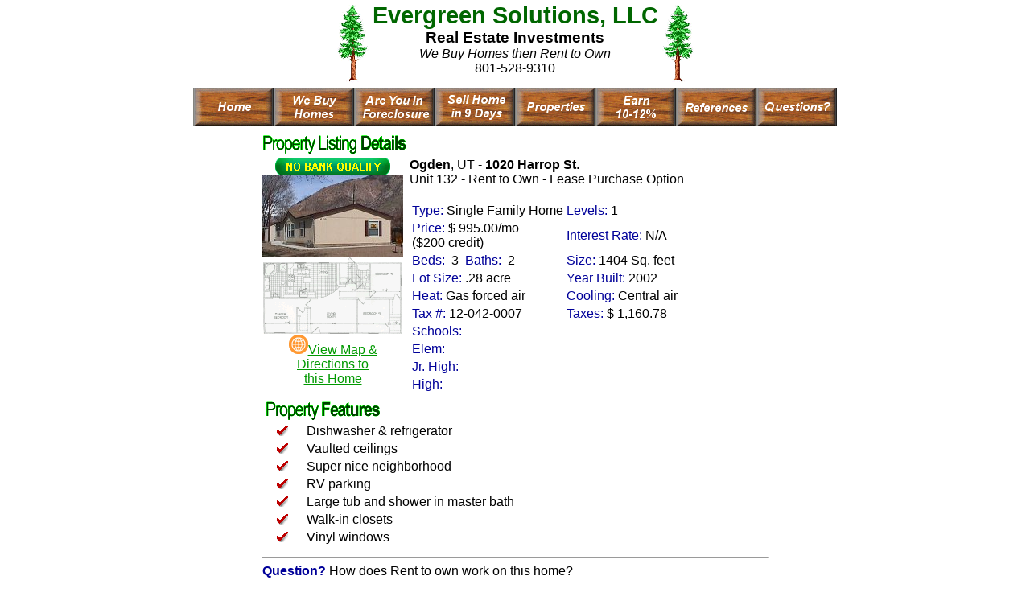

--- FILE ---
content_type: text/html
request_url: http://belnapfamily.net/homes/Weber/Ogden/1020_Harrop/index.html
body_size: 2802
content:
<!DOCTYPE html PUBLIC "-//w3c//dtd html 4.0 transitional//en">
<html>
<head>
  <meta http-equiv="Content-Type"
 content="text/html; charset=iso-8859-1">
  <meta name="description"
 content="Evergreen Solutions, LLC, Brian L. Belnap, we buy homes, rent to own">
  <meta name="GENERATOR"
 content="Mozilla/4.78 [en] (Windows NT 5.0; U) [Netscape]">
  <meta name="Author" content="Brian">
  <meta name="Description"
 content="Evergreen Solutions, LLC, Brian L. Belnap, we buy homes, rent to own">
  <meta name="KeyWords"
 content="Evergreen Solutions, LLC, Brian L. Belnap, we buy homes, rent to own">
  <title>Evergreen Solutions, LLC. - 801-528-9310</title>
  <style><!--
BODY{SCROLLBAR-BASE-COLOR:009900;
     SCROLLBAR-ARROW-COLOR:YELLOW;
     SCROLLBAR-TRACK-COLOR:YELLOW;
     SCROLLBAR-3DLIGHT-COLOR:000000}
//-->
.style1 {
	font-weight: bold;
}
</style>
</head>
<body nosave="" alink="#000088" bgcolor="#ffffff" link="#009900"
 marginheight="0" marginwidth="0" text="#000000" vlink="#3366ff">
<center>
<table>
  <tbody>
    <tr>
      <td><br>
      </td>
      <td><img src="../../../../images/egr_sm.gif" nosave=""
 height="100" width="40"></td>
      <td valign="top">
      <center>
      <center style="font-family: arial;"><big
 style="font-weight: bold;"><b><font color="#006600"><font size="+2"><big>Evergreen
Solutions, LLC</big></font></font></b><br>
Real Estate Investments</big><font color="#000000"><br>
      <span style="font-style: italic;">We Buy Homes then Rent to Own</span><br>
801-528-9310</font></center>
      </center>
      </td>
      <td><img src="../../../../images/egl_sm.gif" nosave=""
 height="100" width="40"></td>
      <td><br>
      </td>
    </tr>
  </tbody>
</table>
</center>
<center>
<table>
  <tbody>
    <tr>
      <td><a href="../../../index.html" target="_self"><img
 src="../../../../images/bul/home.gif" nosave="" border="0" height="48"
 width="100"></a><a href="../../../buy.html" target="_self"><img
 src="../../../../images/bul/buy.gif" nosave="" border="0" height="48"
 width="100"></a><a href="../../../foreclosure.html" target="_self"><img
 src="../../../../images/bul/you.gif" nosave="" border="0" height="48"
 width="100"></a><a href="../../../9days.html"><img
 src="../../../../images/bul/sell.gif" border="0" height="48"
 width="100"></a><a href="../../../property.html"><img
 src="../../../../images/bul/homes.gif" border="0" height="48"
 width="100"></a><a href="../../../investors.html"><img
 src="../../../../images/bul/earn.gif" border="0" height="48"
 width="100"></a><a href="../../../references.html"><img
 src="../../../../images/bul/refs.gif" nosave="" border="0" height="48"
 width="100"></a><a href="../../../faq.html"><img
 src="../../../../images/bul/faqs.gif" nosave="" border="0" height="48"
 width="100"></a></td>
    </tr>
  </tbody>
</table>
</center>
<center>
<table border="0" cols="1" width="640">
  <tbody>
    <tr>
      <td><img src="../../../../images/listingdetails.gif" nosave=""
 height="30" width="184">
      <table width="100%">
        <tbody>
          <tr>
            <td valign="top">
            <div style="text-align: center;"><img
 src="../../../../images/nobank_button.gif" nosave="" height="22"
 width="145"></div>
            <a href="front.jpg"><img src="frontsmall.jpg" nosave=""
 height="101" width="175"></a><br>
            <a href="floorplan.gif"><img src="floorplan_sm.gif"
 nosave="" height="97" width="175"></a><br>
            <center><a
 href="http://www.mapquest.com/maps/map.adp?country=US&amp;countryid=US&amp;addtohistory=&amp;searchtype=address&amp;cat=&amp;address=1020%20Harrop%20St&amp;city=Ogden&amp;state=UT&amp;zipcode=84404%2d4555"
 target="_blank"><img src="../../../../images/icon_small_world.gif"
 nosave="" border="0" height="24" width="24"></a><font
 face="Arial,Helvetica"><a
 href="http://www.mapquest.com/maps/map.adp?country=US&amp;countryid=US&amp;addtohistory=&amp;searchtype=address&amp;cat=&amp;address=1020%20Harrop%20St&amp;city=Ogden&amp;state=UT&amp;zipcode=84404%2d4555"
 target="_blank">View Map &amp;</a></font> <br>
            <font face="Arial,Helvetica"><a
 href="http://www.mapquest.com/maps/map.adp?country=US&amp;countryid=US&amp;addtohistory=&amp;searchtype=address&amp;cat=&amp;address=1020%20Harrop%20St&amp;city=Ogden&amp;state=UT&amp;zipcode=84404%2d4555"
 target="_blank">Directions
to</a></font> <br>
            <font face="Arial,Helvetica"><a
 href="http://www.mapquest.com/maps/map.adp?country=US&amp;countryid=US&amp;addtohistory=&amp;searchtype=address&amp;cat=&amp;address=1020%20Harrop%20St&amp;city=Ogden&amp;state=UT&amp;zipcode=84404%2d4555"
 target="_blank">this
Home</a></font></center>
            </td>
            <td><br>
            </td>
            <td width="100%"><font face="Arial,Helvetica"><b>Ogden</b>,
UT - </font><font face="Arial,Helvetica"><span
 style="font-weight: bold;">1020 Harrop St</span>.</font> <br>
            <font face="Arial,Helvetica">Unit 132 - </font><font
 face="Arial,Helvetica">Rent to Own - Lease
Purchase Option</font><br>
&nbsp;
            <table cols="2">
              <tbody>
                <tr>
                  <td><font face="Arial,Helvetica"><font color="#000099">Type:</font>
Single
Family Home</font></td>
                  <td><font face="Arial,Helvetica"><font color="#000099">Levels:</font>
1</font></td>
                </tr>
                <tr>
                  <td><font face="Arial,Helvetica"><font color="#000099">Price:
                  </font><font color="#000000">$
995.00/mo&nbsp;</font></font> <br>
                  <font face="Arial,Helvetica"><font color="#000000">($200
credit)</font></font></td>
                  <td><font face="Arial,Helvetica"><font color="#000099">Interest
Rate:</font>
N/A</font></td>
                </tr>
                <tr>
                  <td><font face="Arial,Helvetica"><font color="#000099">Beds:</font>&nbsp;
3&nbsp; <font color="#000099">Baths:</font>&nbsp; 2</font></td>
                  <td><font face="Arial,Helvetica"><font color="#000099">Size:</font>
1404
Sq. feet</font></td>
                </tr>
                <tr>
                  <td><font face="Arial,Helvetica"><font color="#000099">Lot
Size: </font><font color="#000000">.28
acre</font></font></td>
                  <td><font face="Arial,Helvetica"><font color="#000099">Year
Built: </font><font color="#000000">2002</font></font></td>
                </tr>
                <tr>
                  <td><font face="Arial,Helvetica"><font color="#000099">Heat:</font>
Gas
forced air</font></td>
                  <td><font face="Arial,Helvetica"><font color="#000099">Cooling:
                  </font><font color="#000000">Central
air</font></font></td>
                </tr>
                <tr>
                  <td><font face="Arial,Helvetica"><font color="#000099">Tax
#: </font><font color="#000000">12-042-0007</font></font></td>
                  <td><font face="Arial,Helvetica"><font color="#000099">Taxes:</font>
$
1,160.78</font></td>
                </tr>
                <tr>
                  <td><font face="Arial,Helvetica"><font color="#000099">Schools:</font></font></td>
                  <td><br>
                  </td>
                </tr>
                <tr>
                  <td><font face="Arial,Helvetica"><font color="#000099">Elem:</font></font></td>
                  <td><br>
                  </td>
                </tr>
                <tr>
                  <td><font face="Arial,Helvetica"><font color="#000099">Jr.
High:</font></font></td>
                  <td><br>
                  </td>
                </tr>
                <tr>
                  <td><font face="Arial,Helvetica"><font color="#000099">High:&nbsp;</font></font></td>
                  <td><br>
                  </td>
                </tr>
              </tbody>
            </table>
            </td>
          </tr>
          <tr>
            <td colspan="3"><img
 src="../../../../images/propertyfeatures.gif" nosave="" height="30"
 width="148"> <br>
            <table width="100%">
              <tbody>
                <tr>
                  <td>&nbsp;</td>
                  <td><img src="../../../../images/checkmark2.gif"
 nosave="" height="13" width="14"></td>
                  <td><font face="Arial,Helvetica">Dishwasher &amp;
refrigerator</font></td>
                </tr>
                <tr>
                  <td>&nbsp;</td>
                  <td><img src="../../../../images/checkmark2.gif"
 nosave="" height="13" width="14"></td>
                  <td><font face="Arial,Helvetica">Vaulted ceilings</font></td>
                </tr>
                <tr>
                  <td>&nbsp;</td>
                  <td><img src="../../../../images/checkmark2.gif"
 nosave="" height="13" width="14"></td>
                  <td><font face="Arial,Helvetica">Super nice
neighborhood</font></td>
                </tr>
                <tr>
                  <td><br>
                  </td>
                  <td><img src="../../../../images/checkmark2.gif"
 nosave="" height="13" width="14"></td>
                  <td><font face="Arial,Helvetica">RV parking</font></td>
                </tr>
                <tr>
                  <td><br>
                  </td>
                  <td><img src="../../../../images/checkmark2.gif"
 height="13" width="14"></td>
                  <td><font face="Arial,Helvetica">Large tub and shower
in master bath</font></td>
                </tr>
                <tr>
                  <td><br>
                  </td>
                  <td><img src="../../../../images/checkmark2.gif"
 height="13" width="14"></td>
                  <td><font face="Arial,Helvetica">Walk-in closets</font></td>
                </tr>
                <tr>
                  <td><br>
                  </td>
                  <td><img src="../../../../images/checkmark2.gif"
 height="13" width="14"></td>
                  <td><font face="Arial,Helvetica">Vinyl windows</font></td>
                </tr>
              </tbody>
            </table>
            </td>
          </tr>
          <tr>
            <td colspan="3">
            <hr size="1" width="100%"><font face="Arial,Helvetica"><b><font
 color="#000099">Question? </font></b>How
does Rent to own work on this home?</font></td>
          </tr>
          <tr>
            <td colspan="3"><font face="Arial,Helvetica"><b><font
 color="#000099">Answer:</font></b>
You are buying a home today but not closing on it for a year or more.
There
is a $3,500.00 lease fee, non-refundable if you do not buy the
home.&nbsp;
When you buy the home, this money is credited, so you don't lose a
penny.
The monthly payment has $200.00 per month being credited to the
purchase
price of the home.&nbsp; Make sense?&nbsp; Lets put it into numbers.</font>
            <br>
&nbsp;
            <table width="100%">
              <tbody>
                <tr>
                  <td><br>
                  </td>
                  <td><br>
                  </td>
                </tr>
                <tr>
                  <td><font face="Arial,Helvetica">Purchase price end
of lease.</font> <br>
                  <font face="Arial,Helvetica">Less paint and carpet
credits option</font></td>
                  <td>
                  <blockquote><font face="Arial,Helvetica">$124,900.00</font></blockquote>
                  </td>
                </tr>
                <tr>
                  <td><font face="Arial,Helvetica">* Less your lease
option fee</font></td>
                  <td>
                  <blockquote><font face="Arial,Helvetica">&nbsp;&lt;3,500.00&gt;</font></blockquote>
                  </td>
                </tr>
                <tr>
                  <td><font face="Arial,Helvetica">* Less rent payment
credit, 12 months
@ $200.00</font></td>
                  <td>
                  <blockquote><font face="Arial,Helvetica">&nbsp;&lt;2,400.00&gt;</font></blockquote>
                  </td>
                </tr>
                <tr>
                  <td><br>
                  </td>
                  <td><font face="Arial,Helvetica">===============</font></td>
                </tr>
                <tr valign="top">
                  <td><font face="Arial,Helvetica">Total amount needed
to RE-FINANCE showing
12 perfect on-time payments are required to help repair your credit,
then
you own the home, 100%.&nbsp;</font></td>
                  <td><font face="Arial,Helvetica"><font size="+2">$119,000.00</font></font></td>
                </tr>
                <tr>
                  <td><br>
                  </td>
                  <td><br>
                  </td>
                </tr>
                <tr>
                  <td>
                  <center><font face="Arial,Helvetica">* Money is
credited to the purchase
of the home, if you do not take the purchase option, this money is not
returned.</font></center>
                  </td>
                  <td><br>
                  </td>
                </tr>
              </tbody>
            </table>
            <p><font face="Arial,Helvetica">5% equity is needed to get
a refinance
or a new loan at the end of the rental period.&nbsp; 5% on this
property
is $ 6,245.00</font></p>
            </td>
          </tr>
        </tbody>
      </table>
      <p> </p>
      <hr size="1" width="100%">
      <hr size="1" width="100%">
      <center><a href="mailto:%20brian@belnapfamily.net"><img
 src="../../../../images/mail15.gif" nosave="" border="0" height="60"
 width="55"></a><br>
	  <img alt="" height="36" src="../../../../images/webuyhomes.gif" width="184"><br>
<img alt="Evergreen Solutions" height="56" src="../../../../images/footer.gif" width="431"><br>
      <i><font face="Arial,Helvetica"><font color="#000000"><font
 size="-1">-
Updated October 24, 2006 9:34 p.m.</font></font></font></i></center>
      </td>
    </tr>
  </tbody>
</table>
</center>
<br>
&nbsp;
</body>
</html>
